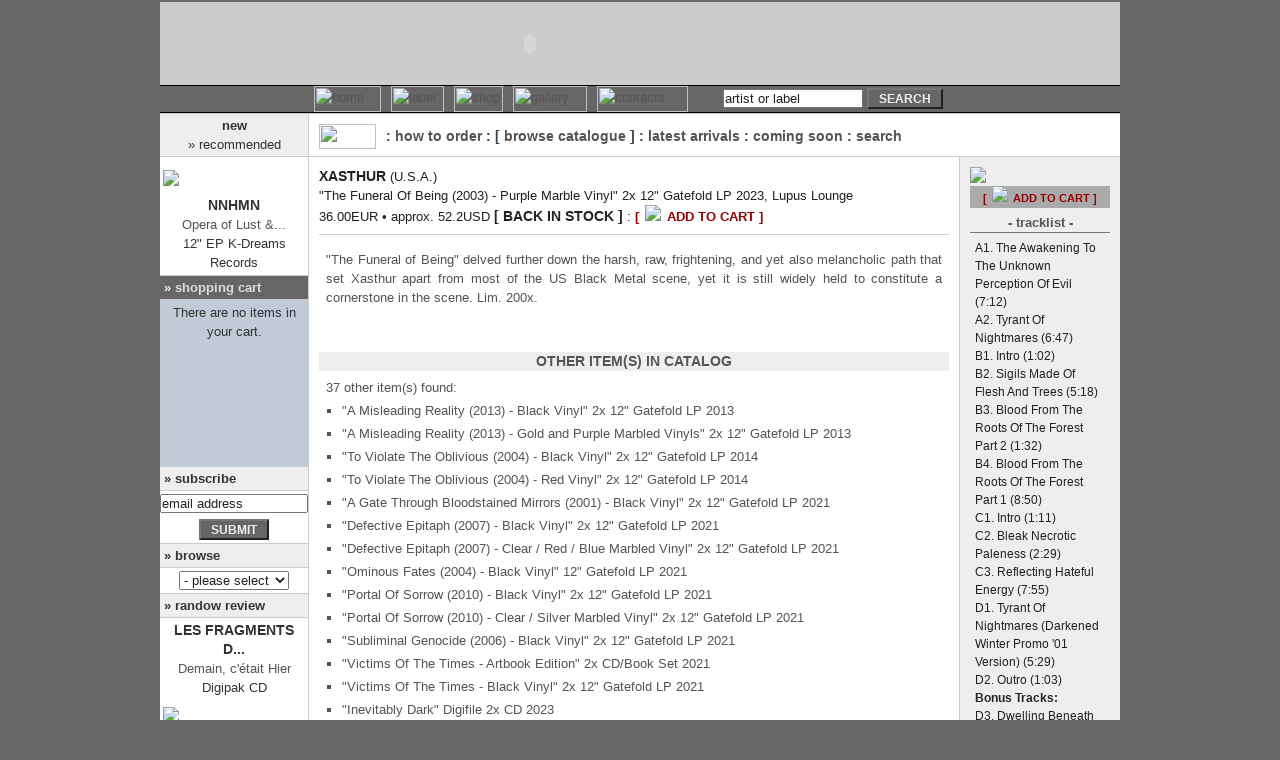

--- FILE ---
content_type: text/html; charset=UTF-8
request_url: https://www.equilibriummusic.com/dtltitle.php?AlbumID=18048
body_size: 27809
content:

<!DOCTYPE html PUBLIC "-//W3C//DTD HTML 4.01 Transitional//EN">
<html>
<head><meta http-equiv="Content-Type" content="text/html; charset=utf-8">
<meta name="google-site-verification" content="MYh1othaB2a8JiLpKkr2hoeCD1fvhj3udy5Ei_-4OWM" />
<script language="JavaScript" type="text/javascript" src="incs/scripts.js"></script>
<link rel="shortcut icon" href="favicon.ico" ><title> - EQM - :: Xasthur - The Funeral Of Being (2003) - Purple Marble Vinyl 2x 12" Gatefold LP</title>

<!---->

<meta name="title" content="Equilibrium Music -  - EQM - :: Xasthur - The Funeral Of Being (2003) - Purple Marble Vinyl 2x 12" Gatefold LP" />
<meta name="image" content="http://www.equilibriummusic.com/img/logo-eqmnew.gif" />
<meta name="og:image" content="http://www.equilibriummusic.com/img/logo-eqmnew.gif" />
<meta name="keywords" content="  - EQM - :: Xasthur - The Funeral Of Being (2003) - Purple Marble Vinyl 2x 12" Gatefold LP discography reviews MP3 limited edition merchandise vinyl label homepage official website distribution mailorder shop buy Ambient Industrial Dark Gothic Neo-Classical Neo-Folk Darkwave Equilibrium Music">
<meta name="description" content="  - EQM - :: Xasthur - The Funeral Of Being (2003) - Purple Marble Vinyl 2x 12" Gatefold LP discography reviews MP3 limited edition merchandise vinyl label homepage official website distribution mailorder shop buy Ambient Industrial Dark Gothic Neo-Classical Neo-Folk Darkwave Equilibrium Music">
<meta name="revisit-after" CONTENT="3 days">
<meta name="robots" content="index,follow">
<link rel="stylesheet" href="eqmnew.css" type="text/css">
</head>
<body bgcolor="#666666" text="#000000" topmargin="2" marginheight="2" onLoad="MM_preloadImages('img/btn-home1.jpg','img/btn-news1.jpg','img/btn-label1.jpg','img/btn-shop1.jpg','img/btn-gall1.jpg','img/btn-cont1.jpg','img/btn-links1.jpg')">

<table width="960" border="0" cellspacing="0" cellpadding="0" align="center" height="100%">
  <tr>
    <td bgcolor="#CCCCCC" colspan="2" height="80"><object classid="clsid:D27CDB6E-AE6D-11cf-96B8-444553540000" codebase="http://download.macromedia.com/pub/shockwave/cabs/flash/swflash.cab#version=6,0,29,0" width="740" height="83">
        <param name="movie" value="img/eqmtop.swf">
        <param name="quality" value="high">
        <embed src="img/eqmtop.swf" quality="high" pluginspage="http://www.macromedia.com/go/getflashplayer" type="application/x-shockwave-flash" width="740" height="83"></embed></object></td>
  </tr>
  <tr valign="middle">
    <td background="logos/mainnavbar-left.jpg" style="border-top: 1px #000000 solid; border-bottom: 1px #000000 solid;">&nbsp;</td>
    <td background="logos/mainnavbar-right.jpg"  style="border-top: 1px #000000 solid; border-bottom: 1px #000000 solid;">
<TABLE BORDER=0 CELLPADDING=0 CELLSPACING=0 id="navbar">
  <TR>
    <TD> <a href="home.php" onMouseOut="MM_swapImgRestore();MM_displayStatusMsg('')" onMouseOver="MM_swapImage('home','','img/btn-home1.jpg',1);MM_displayStatusMsg('&raquo; home');return document.MM_returnValue"><IMG SRC="img/btn-home0.jpg" WIDTH=67 border="0" alt="home" name="home" HEIGHT=26></a></TD>
    <TD> <a href="artists.php" onMouseOut="MM_swapImgRestore();MM_displayStatusMsg('')" onMouseOver="MM_swapImage('label','','img/btn-label1.jpg',1);MM_displayStatusMsg('&raquo; label');return document.MM_returnValue"><IMG SRC="img/btn-label0.jpg" WIDTH=53 HEIGHT=26 border="0" alt="label" name="label"></a></TD>
    <TD> <a href="catalogue.php" onMouseOut="MM_swapImgRestore();MM_displayStatusMsg('')" onMouseOver="MM_swapImage('shop','','img/btn-shop1.jpg',1);MM_displayStatusMsg('&raquo; shop');return document.MM_returnValue"><IMG SRC="img/btn-shop0.jpg" WIDTH=49 HEIGHT=26 border="0" alt="shop" name="shop"></a></TD>
    <TD> <a href="mp3.php" onMouseOut="MM_swapImgRestore();MM_displayStatusMsg('')" onMouseOver="MM_swapImage('gall','','img/btn-gall1.jpg',1);MM_displayStatusMsg('&raquo; gallery');return document.MM_returnValue"><IMG SRC="img/btn-gall0.jpg" WIDTH=74 HEIGHT=26 border="0" alt="gallery" name="gall"></a></TD>
    <TD> <a href="contactinfo.php" onMouseOut="MM_swapImgRestore();MM_displayStatusMsg('')" onMouseOver="MM_swapImage('cont','','img/btn-cont1.jpg',1);MM_displayStatusMsg('&raquo; contacts');return document.MM_returnValue"><IMG SRC="img/btn-cont0.jpg" WIDTH=91 HEIGHT=26 border="0" alt="contacts" name="cont"></a></TD>
    <TD><IMG SRC="img/blank.gif" WIDTH=20 HEIGHT=2 border="0"></TD>
          <td align=right>
            <form name="search" class="margin" method="post" onSubmit="SearchSubmit(document.search); return true;" action="javascript:SearchSubmit(document.search);">
              <input type=text name="srcstr" maxlength="200" size="16" value="artist or label"  class="txt" onFocus="this.value='';">
              <input type="button" value="search" name="submit" class="btndarkgray" onClick="SearchSubmit(document.search); return true;">
            </form>
          </td>
        </tr>
      </table>
    </td>
  </tr>


  <tr>
    <td width="120" class="borderblackright" height="100%" valign="top" bgcolor="#FFFFFF">
      
<table width="100%" border="0" cellspacing="0" cellpadding="0">
  <tr>

    <td class="txtlefttitle">
      <div align="center"><b>new<br>
        </b>&raquo; recommended</div>
    </td>
        </tr>
				  <tr>

    <td class="txtleftcell" align="center" style="padding-left:3px; padding-right:3px; " valign="top">
      <a href="dtltitle.php?AlbumID=21172"><img border="0" src="img/cdsm-21172.jpg" vspace="5" hspace="5"></a>
      <b>
      NNHMN      </b><br>
      <a href="dtltitle.php?AlbumID=21172">Opera of Lust &...</a><br>
      12" EP      K-Dreams Records    </td>
			  </tr>
			        <tr>

    <td  class="txtlefttitle" style="background-color:#666666; background-attachment: fixed; background-image: url(img/scart.gif); background-repeat: no-repeat; background-position: right bottom; "><b class="txtneg">&raquo; 
      <a href="javascript:loadintoIframe('EQMscart','cartstat.php')">shopping cart</a>
      </b></td>
        </tr>
        <tr>
          
    <td bgcolor="#c0cbd7"><iframe name="EQMscart" id="EQMscart" src="cartstat.php" scrolling="no" marginwidth="0" marginheight="0" frameborder="0" vspace="0" hspace="0" style="overflow:visible; width:100%; display:none"></iframe></td>
	
        <tr>
          <td class="txtlefttitle"><b>&raquo; subscribe</b></td>
        </tr>
                <form name="emailform" method="POST" action="javascript:verifyEmail(document.emailform);">
          <tr>
            <td class="txtleftcell">
              <input type=hidden name="sendform" value="">
              <input type=text name="email" size="17" value="email address" maxlength="60" class="txt" onFocus="this.value=''">
            </td>
          </tr>
          <tr>
            <td class="txtleftcell">
              <input type=button value="submit" name="send" class="btndarkgray" onClick="javascript:verifyEmail(document.emailform)">
              <input type=hidden name="subject" value="subscribe">
              <input type="hidden" name="required" value="email">
            </td>
          </tr>
        </form>
                <tr>
          <td class="txtlefttitle"><b>&raquo; browse</b></td>
        </tr>
<form name="form1">
        <tr>
          <td class="txtleftcell">
	  <select name="quickbrowse" onChange="MM_jumpMenu('parent',this,0)" class="txt"  style="width:110px">
	    <option value="" selected> - please select -</option>
	    <option value="home.php">index</option>
	    <option value="" style="background-color: #cccccc;">------------------</option>
	    <option value="news.php">news</option>
	    <option value="live.php"> » events/shows</option>
	    <option value="" style="background-color: #cccccc;">------------------</option>
	    <option value="catalogue.php">shop</option>
	    <option value="catalogue.php#howto"> » how to order</option>
	    <option value="list.php?avlb=1"> » new/restocks</option>
	    <option value="list.php?format=CD"> » CD</option>
	    <option value="list.php?format=VN"> » Vinyl</option>
	    <option value="list.php?format=SE"> » special editions</option>
	    <option value="list.php?format=MC"> » Merchandise</option>
	    <option value="list.php?format=MG"> » Publications</option>
	    <option value="list.php?format=VD"> » DVD</option>
	    <option value="list.php?genre=1"> » Ambient</option>
	    <option value="list.php?genre=2"> » Industrial</option>
	    <option value="list.php?genre=3"> » Folk/Militaristic</option>
	    <option value="list.php?genre=4"> » Electronic</option>
	    <option value="list.php?genre=5"> » Experimental</option>
	    <option value="list.php?genre=6"> » Goth/Wave</option>
	    <option value="list.php?genre=7"> » Medieval/Neo-Class</option>
	    <option value="list.php?genre=8"> » Post-Rock/Metal</option>
	    <option value="list.php?genre=9"> » Ethereal</option>
	    <option value="catalogue.php#upcoming"> » coming soon</option>
	    <option value="" style="background-color: #cccccc;">------------------</option>
	    <option value="artists.php">label</option>
	    <option value="artists.php"> » artists</option>
	    <option value="releases.php"> » releases</option>
	    <option value="press.php"> » press</option>
	    <option value="distributors.php"> » distributors</option>
	    <option value="live.php?label=4"> » events/shows</option>
	    <option value="" style="background-color: #cccccc;">------------------</option>
	    <option value="mp3.php">gallery</option>
	    <option value="mp3.php"> » mp3/audio samples</option>
	    <!--
	    <option value="photos.php"> » photos</option>
	    <option value="artwork.php"> » artwork</option>
	    -->
	    <option value="interviews.php"> » interviews</option>
	    <option value="press.php"> » press</option>
	    <option value="" style="background-color: #cccccc;">------------------</option>
	    <option value="contactinfo.php">contacts</option>
	    <!--<option value="contactinfo.php">» guestbook</option>-->
	    <option value="" style="background-color: #cccccc;">------------------</option>
	    <option value="links.php">links</option>
	    <option value="" style="background-color: #cccccc;">------------------</option>
	    <option value="sitemap.php">sitemap</option>
	</select>
		  </td>
        </tr>
</form>

        <tr>
          <td class="txtlefttitle"><b>&raquo; randow review</b></td>
        </tr>
			  <tr>
    <td class="txtleftcell" align="center" style="padding-left:3px; padding-right:3px; " valign="top">
      <b>
      Les Fragments d...      </b><br>
				<a href="dtltitle.php?AlbumID=5228">Demain, c'était Hier</a><br>
     Digipak CD<br>
<a href="dtltitle.php?AlbumID=5228"><img border="0" src="img/cdsm-5228.jpg" vspace="5" hspace="5"></a>
    </td>
			  </tr>
        <tr>
          <td class="txtleftcelljust"><i>&quot;I must admit that I do not get to review an album like Demain c'était hier by french band Les Fragments de la Nuit very often.<br><br>Clearly the music on this CD should be considered of the classica(...)&quot;</i><br>
                        <br>
                        <div align="right">
                          ProGGnosis<br>
      <a href="javascript:MM_openBrWindow('review.php?RevID=00789','review','status=yes,scrollbars=yes,width=320,height=450')">&raquo; read more</a></div>
			</td>
        </tr>
	      </table>    </td>    <td width="840" valign="top" bgcolor="#FFFFFF">
      <table width="100%" border="0" cellspacing="0" cellpadding="10" height="100%">
        <tr>
          <td class="txtrighttitle"  width="100%" valign="top" colspan="2" height="25" >
                   <table width="100%" border="0" cellspacing="0" cellpadding="0">
                    <tr> 
                      <td><img src="logos/logo-shop.gif" width="57" height="25" hspace="10"></td>
                      <td class="txtsecmenu" width="100%">
					  :  <a href="catalogue.php#howto">how to order</a> 					  : [ <a href="list.php">browse catalogue</a> ]					  :  <a href="list.php?avlb=1">latest arrivals</a> 					  :  <a href="catalogue.php#upcoming">coming soon</a> 					  :  <a href="catalogue.php">search</a> </td>
                    </tr>
                  </table>          </td>

        </tr>
              <tr>
          <td valign="top" class="borderblackright" width="100%">
            <table width="100%" border="0" cellspacing="0" cellpadding="0">
              <tr>
                <td class="txt"><b>Xasthur</b>  (U.S.A.)</td>
              </tr>
              <tr>
                <td class="txt">&quot;The Funeral Of Being (2003) - Purple Marble Vinyl&quot; 2x 12" Gatefold LP  2023, Lupus Lounge</td>
              </tr>
              <tr>
                <td class="txt">36.00EUR &#149; approx. 52.2USD <b>[ back in stock  ]</b> : <b class="avpick"><a href="javascript:MM_openBrWindow('scart.php?AlbumID=18048&do=add','EQMcart','status=yes,scrollbars=yes,width=630,height=400')">[ <img src="logo/add2cart.gif" border=0 hspace="2"> add to cart ]</a></b></td>
              </tr>
              <tr>
                <td height="8"></td>
              </tr>
              <tr>
                <td height="1" bgcolor="#cccccc"></td>
              </tr>
              <tr>
                <td height="8"></td>
              </tr>
              <tr>
                <td class="txtdarkgrayjust">
				"The Funeral of Being" delved further down the harsh, raw, frightening, and yet also melancholic path that set Xasthur apart from most of the US Black Metal scene, yet it is still widely held to constitute a cornerstone in the scene. Lim. 200x.				<br><br>
																<br>
				</td>
              </tr>
              <tr>
                <td class="txt" height="8">
                  <table width="100%" border="0" cellspacing="0" cellpadding="0">
						                    <tr>
                      <td bgcolor="#eeeeee" class="txtdarkgray"><b>other item(s) in catalog </b></td>
                    </tr>
                    <tr>
                      <td valign="middle">
                        <table border="0" cellspacing="0" cellpadding="10">
                          <tr>
                            <td class="txtdarkgrayjust">
							37 other item(s) found:<br>
							<ul>
										  <li class="listtitles">
						<a href="dtltitle.php?AlbumID=18585">&quot;A Misleading Reality (2013) - Black Vinyl&quot;</a>
							2x 12" Gatefold LP							 2013					  </li>
										  <li class="listtitles">
						<a href="dtltitle.php?AlbumID=18586">&quot;A Misleading Reality (2013) - Gold and Purple Marbled Vinyls&quot;</a>
							2x 12" Gatefold LP							 2013					  </li>
										  <li class="listtitles">
						<a href="dtltitle.php?AlbumID=18867">&quot;To Violate The Oblivious (2004) - Black Vinyl&quot;</a>
							2x 12" Gatefold LP							 2014					  </li>
										  <li class="listtitles">
						<a href="dtltitle.php?AlbumID=18868">&quot;To Violate The Oblivious (2004) - Red Vinyl&quot;</a>
							2x 12" Gatefold LP							 2014					  </li>
										  <li class="listtitles">
						<a href="dtltitle.php?AlbumID=15220">&quot;A Gate Through Bloodstained Mirrors (2001) - Black Vinyl&quot;</a>
							2x 12" Gatefold LP							 2021					  </li>
										  <li class="listtitles">
						<a href="dtltitle.php?AlbumID=15222">&quot;Defective Epitaph (2007) - Black Vinyl&quot;</a>
							2x 12" Gatefold LP							 2021					  </li>
										  <li class="listtitles">
						<a href="dtltitle.php?AlbumID=15223">&quot;Defective Epitaph (2007) - Clear / Red / Blue Marbled Vinyl&quot;</a>
							2x 12" Gatefold LP							 2021					  </li>
										  <li class="listtitles">
						<a href="dtltitle.php?AlbumID=15224">&quot;Ominous Fates (2004) - Black Vinyl&quot;</a>
							12" Gatefold LP							 2021					  </li>
										  <li class="listtitles">
						<a href="dtltitle.php?AlbumID=15226">&quot;Portal Of Sorrow (2010) - Black Vinyl&quot;</a>
							2x 12" Gatefold LP							 2021					  </li>
										  <li class="listtitles">
						<a href="dtltitle.php?AlbumID=15227">&quot;Portal Of Sorrow (2010) - Clear / Silver Marbled Vinyl&quot;</a>
							2x 12" Gatefold LP							 2021					  </li>
										  <li class="listtitles">
						<a href="dtltitle.php?AlbumID=15228">&quot;Subliminal Genocide (2006) - Black Vinyl&quot;</a>
							2x 12" Gatefold LP							 2021					  </li>
										  <li class="listtitles">
						<a href="dtltitle.php?AlbumID=14584">&quot;Victims Of The Times - Artbook Edition&quot;</a>
							2x CD/Book Set							 2021					  </li>
										  <li class="listtitles">
						<a href="dtltitle.php?AlbumID=14585">&quot;Victims Of The Times - Black Vinyl&quot;</a>
							2x 12" Gatefold LP							 2021					  </li>
										  <li class="listtitles">
						<a href="dtltitle.php?AlbumID=17642">&quot;Inevitably Dark&quot;</a>
							Digifile 2x CD							 2023					  </li>
										  <li class="listtitles">
						<a href="dtltitle.php?AlbumID=17643">&quot;Inevitably Dark - Artbook Edition&quot;</a>
							3x CD Bookset							 2023					  </li>
										  <li class="listtitles">
						<a href="dtltitle.php?AlbumID=17644">&quot;Inevitably Dark - Black Vinyl&quot;</a>
							2x 12" Gatefold LP							 2023					  </li>
										  <li class="listtitles">
						<a href="dtltitle.php?AlbumID=17645">&quot;Inevitably Dark - Red / Black Marbled Vinyl&quot;</a>
							2x 12" Gatefold LP							 2023					  </li>
										  <li class="listtitles">
						<a href="dtltitle.php?AlbumID=18277">&quot;Other Worlds of the Mind - Black Vinyl&quot;</a>
							2x 12" Gatefold LP							 2023					  </li>
										  <li class="listtitles">
						<a href="dtltitle.php?AlbumID=18278">&quot;Other Worlds of the Mind - Black/Green Marble Vinyl&quot;</a>
							2x 12" Gatefold LP							 2023					  </li>
										  <li class="listtitles">
						<a href="dtltitle.php?AlbumID=17646">&quot;Rehearsals: 1997-1999 - Black Vinyl&quot;</a>
							12" LP							 2023					  </li>
										  <li class="listtitles">
						<a href="dtltitle.php?AlbumID=17647">&quot;Rehearsals: 1997-1999 - Transparent Red Vinyl&quot;</a>
							12" LP							 2023					  </li>
										  <li class="listtitles">
						<a href="dtltitle.php?AlbumID=18043">&quot;Subject To Change (2016)&quot;</a>
							Digipak CD							 2023					  </li>
										  <li class="listtitles">
						<a href="dtltitle.php?AlbumID=18044">&quot;Subject To Change (2016) - Black Vinyl&quot;</a>
							12" Gatefold LP							 2023					  </li>
										  <li class="listtitles">
						<a href="dtltitle.php?AlbumID=18045">&quot;Subject To Change (2016) - Blue / White Marble Vinyl&quot;</a>
							12" Gatefold LP							 2023					  </li>
										  <li class="listtitles">
						<a href="dtltitle.php?AlbumID=18264">&quot;Suicide In Dark Serenity (2003)&quot;</a>
							Digipak CD							 2023					  </li>
										  <li class="listtitles">
						<a href="dtltitle.php?AlbumID=18265">&quot;Suicide In Dark Serenity (2003) - Black Vinyl&quot;</a>
							12" Gatefold LP							 2023					  </li>
										  <li class="listtitles">
						<a href="dtltitle.php?AlbumID=18266">&quot;Suicide In Dark Serenity (2003) - Mint Marble Vinyl&quot;</a>
							12" Gatefold LP							 2023					  </li>
										  <li class="listtitles">
						<a href="dtltitle.php?AlbumID=18046">&quot;The Funeral Of Being (2003)&quot;</a>
							Digipak CD							 2023					  </li>
										  <li class="listtitles">
						<a href="dtltitle.php?AlbumID=18047">&quot;The Funeral Of Being (2003) - Black Vinyl&quot;</a>
							2x 12" Gatefold LP							 2023					  </li>
										  <li class="listtitles">
						<a href="dtltitle.php?AlbumID=18587">&quot;All Reflections Drained (2009) - Black Vinyl&quot;</a>
							2x 12" Gatefold LP							 2024					  </li>
										  <li class="listtitles">
						<a href="dtltitle.php?AlbumID=18588">&quot;All Reflections Drained (2009) - Silver / Blue Marbled Vinyl&quot;</a>
							2x 12" Gatefold LP							 2024					  </li>
										  <li class="listtitles">
						<a href="dtltitle.php?AlbumID=19459">&quot;Disharmonic Variations&quot;</a>
							12" LP							 2024					  </li>
										  <li class="listtitles">
						<a href="dtltitle.php?AlbumID=19458">&quot;Disharmonic Variations&quot;</a>
							Digibook CD							 2024					  </li>
										  <li class="listtitles">
						<a href="dtltitle.php?AlbumID=18803">&quot;Vol.1 Splits - 2002-2004 - Black Vinyl&quot;</a>
							2x 12" Gatefold LP							 2024					  </li>
										  <li class="listtitles">
						<a href="dtltitle.php?AlbumID=18804">&quot;Vol.1 Splits - 2002-2004 - Clear Vinyl&quot;</a>
							2x 12" Gatefold LP							 2024					  </li>
										  <li class="listtitles">
						<a href="dtltitle.php?AlbumID=18805">&quot;Vol.2 Splits & Bonus - 2002-2004 - Black Vinyl&quot;</a>
							2x 12" Gatefold LP							 2024					  </li>
										  <li class="listtitles">
						<a href="dtltitle.php?AlbumID=18806">&quot;Vol.2 Splits & Bonus - 2002-2004 - Blue Transparent Vinyl&quot;</a>
							2x 12" Gatefold LP							 2024					  </li>
												</ul>
							<br>» <a href="dtlartist.php?ArtID=3791">view all</a>
                            </td>
                          </tr>
                        </table>
                      </td>
                    </tr>
										
                    <tr>
                      <td bgcolor="#cccccc" height="1"></td>
                    </tr>
                    <tr>
                      <td class="txtdarkgrayjust">
						<ul class="ulleftpad">
						<li class="listtitles"><a href="dtllabel.php?LblID=348">other item(s) in catalog by Lupus Lounge</a></li>
						</ul><br>
                      </td>
                    </tr>
							                      <tr>
                      <td bgcolor="#eeeeee" class="txtdarkgray"><b>some similar titles</b></td>
                    </tr>
                    <tr>
                      <td valign="middle">
                        <table border="0" cellspacing="0" cellpadding="10">
                          <tr>
                            <td class="txtdarkgrayjust">
							<ul>
										  <li class="listtitles">
						<a href="dtltitle.php?AlbumID=10009">Sortilegia - &quot;Sulphurous Temple&quot;</a><br>
						Digipak CD  2017, Ván					  </li>
										  <li class="listtitles">
						<a href="dtltitle.php?AlbumID=11900">Clandestine Blaze / Satanic Warmaster - &quot;split (2004)&quot;</a><br>
						Digipak CD  2019, Northern Heritage					  </li>
										  <li class="listtitles">
						<a href="dtltitle.php?AlbumID=10334">Wederganger - &quot;Halfvergaan Ontwaakt&quot;</a><br>
						Digipak CD  2015, Ván					  </li>
										  <li class="listtitles">
						<a href="dtltitle.php?AlbumID=17666">Varathron - &quot;Genesis Of Apocryphal Desire (1997)&quot;</a><br>
						Digibook CD  2023, The Devil's Elixirs					  </li>
										  <li class="listtitles">
						<a href="dtltitle.php?AlbumID=18235">Wolvennest - &quot;The Dark Path To The Light - Black / Clear Smoke Vinyl&quot;</a><br>
						12" Gatefold LP  2023, Ván					  </li>
										  <li class="listtitles">
						<a href="dtltitle.php?AlbumID=18329">Craft - &quot;White Noise And Black Metal (2018) - Crystal Clear & Gold Marbled Vinyl&quot;</a><br>
						12" LP  2023, Season of Mist Underground Activists					  </li>
										  <li class="listtitles">
						<a href="dtltitle.php?AlbumID=20686">Robust - s/t</a><br>
						Digipak CD  2025, Terratur Possessions					  </li>
										  <li class="listtitles">
						<a href="dtltitle.php?AlbumID=7752">Burzum - &quot;Hvis Lyset Tar Oss (1994)&quot;</a><br>
						2x 12" Gatefold LP  2009, Back On Black					  </li>
										  <li class="listtitles">
						<a href="dtltitle.php?AlbumID=18994">Verberis - &quot;The Apophatic Wilderness&quot;</a><br>
						12" LP  2024, Norma Evangelium Diaboli					  </li>
										  <li class="listtitles">
						<a href="dtltitle.php?AlbumID=20087">Aptorian Demon - &quot;Liv Tar Slutt&quot;</a><br>
						A5 Leatherbook CD  2024, Kyrck Productions					  </li>
												</ul>
                            </td>
                          </tr>
                        </table>
                      </td>
                    </tr>

						                  </table>
                </td>
              </tr>
            </table>
          </td>
          <td valign="top" width="140" bgcolor="#eeeeee" height="100%">
                        <table width="100%" border="0" cellspacing="0" cellpadding="0">
              <tr>
                <td><img src="img/cd-18048.jpg"></td>
              </tr>
              <tr>
                <td height="3"></td>
              </tr>
			              <tr>
                <td bgcolor=#aaaaaa height=16 class=txtdarkgray align=center><b class="avpick"><a href="javascript:MM_openBrWindow('scart.php?AlbumID=18048&do=add','EQMcart','status=yes,scrollbars=yes,width=630,height=400')">[ <img src="logo/add2cart.gif" border=0 hspace="2"> add to cart ]</a></b></td>
              </tr>

			              <tr>
                <td height="5"></td>
              </tr>
			              <tr>
                <td valign="top" width="140" align="center" class="borderdarkgraybottom">
                    <div class="txtdarkgray">- tracklist -</div>
                </td>
              </tr>
              <tr>
                <td height="6"></td>
              </tr>
              <tr>
                <td valign="top" width="140" class="txtsm">
                  A1. The Awakening To The Unknown Perception Of Evil (7:12)<br>
A2. Tyrant Of Nightmares (6:47)<br>
B1. Intro (1:02)<br>
B2. Sigils Made Of Flesh And Trees (5:18)<br>
B3. Blood From The Roots Of The Forest Part 2 (1:32)<br>
B4. Blood From The Roots Of The Forest Part 1 (8:50)<br>
C1. Intro (1:11)<br>
C2. Bleak Necrotic Paleness (2:29)<br>
C3. Reflecting Hateful Energy (7:55)<br>
D1. Tyrant Of Nightmares (Darkened Winter Promo '01 Version) (5:29)<br>
D2. Outro (1:03)<br>
<b>Bonus Tracks:</b><br>
D3. Dwelling Beneath The Woods<br>
D4. Dimension Of The Blackest Dark (Forgotten Woods Cover)<br><br>
  				<div align="center">last update: 2024-01-23</div>
                </td>
              </tr>
			            </table>
			    <img src="img/blank.gif" width="140" height=2>
          </td>
        </tr>
	          <tr>
          <td  colspan="2" class="rulersoftgray" ></td>
        </tr>
        <tr>
          <td valign="top" colspan="2">
		    <table border="0" width="100%"  bgcolor="#666666" height="20">
			   <tr>
			     <td class="txtneg" align="left" valign="middle">&nbsp;&nbsp;<a href="javascript:history.go(-1)">« prev.</a></td>
			     <td class="txtneg" align="center" valign="middle"><a href="catalogue.php">< back to catalog main page ></a></td>
			     <td class="txtneg" align="right" valign="middle"><a href="#">top ^</a>&nbsp;&nbsp;</td>
			   </tr>
			</table>
          </td>
        </tr>

	</table>
    </td>
  </tr>
    <tr>
    <td colspan="2"  height="1" class="rulersoftgray"></td>
  </tr>
  <tr bgcolor="#FFFFFF">
    <td colspan="2" height="32">
<table border=0 cellpadding=0 cellspacing=0 height="32" width="100%">
<tr>
<td  class="txt" width="15%" align="center">
&nbsp;&nbsp;&nbsp;&nbsp;last site update:<br>
&nbsp;&nbsp;&nbsp;&nbsp;2026-01-21</td>
<td  align="center" valign="middle" class="txt" width="70%">
    <b>Equilibrium Music : 2000 - 2026</b>
    <br> <a href="home.php">home</a> | <a href="artists.php">label</a> | <a href="catalogue.php">shop</a> | <a href="mp3.php">gallery</a> | <a href="contactinfo.php">contacts</a>
</td>
<td width="15%">
</td>
</tr>
</table>
    </td>
  </tr></table>
</body>
</html>
